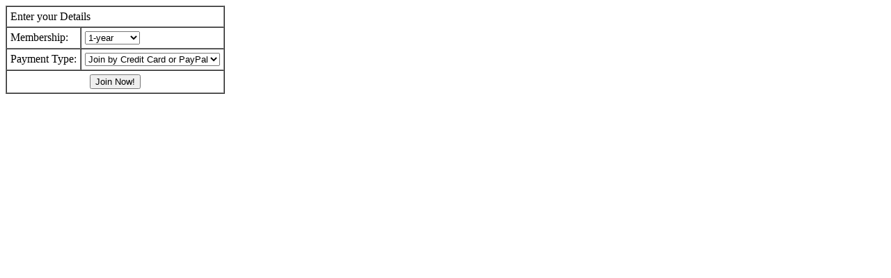

--- FILE ---
content_type: text/html; charset=UTF-8
request_url: http://join.lesbiansultra.com/signup/signup.php?step=signup&nats=MTA3MjY1LjEuNzAuNzEuMC4wLjAuMC4w&switched=1&strack=0&tpl=join2_mobile&cid=7340&tid=19449&title=lesbian-babes-hdvm1147-2
body_size: 714
content:
<html>
<head>
<meta http-equiv="Content-Type" content="text/html; charset=utf-8" />
<meta id="viewport" name="viewport" content="width=320; initial-scale=1.0">
</head>
<body>
<form action="signup.php" method="POST">
	<input type="hidden" name="nats" value="MTA3MjY1LjEuNzAuNzEuMC4wLjAuMC4w">
	<input type="hidden" name="step" value="signup">
	<input type="hidden" name="formloaded" value="1">
	<input type="hidden" name="username" value="">
	<input type="hidden" name="signup[random_userpass]" value="10|1|5"">
	<TABLE border=1 cellpadding=5 cellspacing=0 class="join_table">
			<TR><TD class="join_header" colspan=2>Enter your Details</TD></TR>
						<TR><TD class="join_name">Membership:</TD><TD class="join_value">
				<select name="signup[optionid]">
<option label="1-year" value="407" selected="selected">1-year</option>
<option label="3-months" value="406">3-months</option>
<option label="1-month" value="405">1-month</option>
<option label="2-day-trial" value="404">2-day-trial</option>
</select>

					</TD></TR>
		<TR><TD class="join_name">Payment Type:</TD><TD class="join_value">
			<select name="cascade" separator="&lt;br&gt;">
<option label="Join by Credit Card or PayPal" value="1" selected="selected">Join by Credit Card or PayPal</option>
<option label="Join by Check" value="2">Join by Check</option>
</select>
		</TD></TR>
				<TR><TD class="join_footer" colspan="2" align="center"><input type="submit" value="Join Now!" class="join_button"></tD></TR>
</form>
</table>

</taBLE>
</body>
</html>